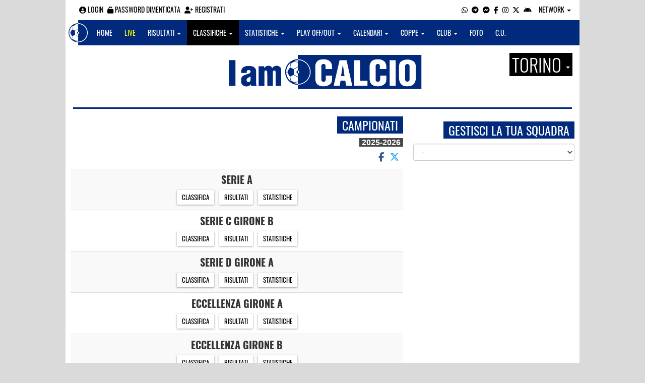

--- FILE ---
content_type: text/html; charset=utf-8
request_url: https://www.google.com/recaptcha/api2/aframe
body_size: 266
content:
<!DOCTYPE HTML><html><head><meta http-equiv="content-type" content="text/html; charset=UTF-8"></head><body><script nonce="aDn3i-TsNZqr-2-YEmvcUQ">/** Anti-fraud and anti-abuse applications only. See google.com/recaptcha */ try{var clients={'sodar':'https://pagead2.googlesyndication.com/pagead/sodar?'};window.addEventListener("message",function(a){try{if(a.source===window.parent){var b=JSON.parse(a.data);var c=clients[b['id']];if(c){var d=document.createElement('img');d.src=c+b['params']+'&rc='+(localStorage.getItem("rc::a")?sessionStorage.getItem("rc::b"):"");window.document.body.appendChild(d);sessionStorage.setItem("rc::e",parseInt(sessionStorage.getItem("rc::e")||0)+1);localStorage.setItem("rc::h",'1769440055094');}}}catch(b){}});window.parent.postMessage("_grecaptcha_ready", "*");}catch(b){}</script></body></html>

--- FILE ---
content_type: text/css
request_url: https://static.iamcalcio.it/engine/assets-cached/iac_9b6c5369845d8d7e7b240ae6b877606c.css
body_size: 9565
content:
body{background-color:#dadada}body.skinned{background-repeat:no-repeat;background-attachment:fixed;background-position:center top !important}body.skinned .container-main-wbn{margin-top:88px;width:1030px}a.adv-skin-weben{display:block;width:100%;height:100%;position:fixed;top:0}.googlepubadsskin{display:none}.googlepubadsskinoop{display:none}@media (min-width:1200px){.pull-right-lg{float:right}}@media (max-width:767px){.pull-right-center{float:inherit;display:block;clear:both;text-align:center}}abbr{border:0 !important}table.fixSizes tr > td:nth-of-type(1){width:45%}table.fixSizes tr > td:nth-of-type(2){width:10%}table.fixSizes tr > td:nth-of-type(3){width:45%}div.ads-mobile-wrapper{right:0;left:0;margin-right:auto;margin-left:auto}body.reduced li#item_topmenu_notizie{display:none}.bg-white{background-color:#FFF}.socialIcons.whatsapp:hover,.fa-whatsapp:hover{color:#25D366 !important}.socialIcons.instagram:hover,.fa-instagram:hover{color:#fa7e1e !important}.socialIcons.telegram:hover,.fa-telegram-plane:hover{color:#0088cc !important}.socialIcons.messenger:hover,.fa-facebook-messenger:hover{color:#0084ff !important}.socialIcons.facebook:hover,.fa-facebook-f:hover{color:#3b5998 !important}.socialIcons.twitter:hover,.fa-twitter:hover{color:#1da1f2 !important}.btn-whatsapp{color:#FFF;background-color:#25D366;border:1px solid #20ac54}.btn-whatsapp .fab:hover,.btn-telegram-plane .fab:hover,.btn-facebook-messenger .fab:hover,.btn-whatsapp .fab:focus,.btn-telegram-plane .fab:focus,.btn-facebook-messenger .fab:focus{color:#FFF !important}.btn-whatsapp:hover{color:#FFF;background-color:#1a9147;border:1px solid #187a3d}.btn-telegram-plane{color:#FFF;background-color:#0088cc;border:1px solid #017ab6}.btn-telegram-plane:hover{color:#FFF;background-color:#1a658b;border:1px solid #175574}.btn-facebook-messenger{color:#FFF;background-color:#0084ff;border:1px solid #0173de}.btn-facebook-messenger:hover{color:#FFF;background-color:#1a5286;border:1px solid #133d63}div.social-share{display:block;clear:both;margin-bottom:1rem}div.social-share.single-article{display:block;margin-left:35px;margin-right:20px}div.social-share a{font-family:'Oswald',sans-serif;font-weight:300;text-transform:uppercase;font-size:18px;display:inline-block;background-repeat:no-repeat;color:#FFFFFF;text-decoration:none;padding:3px 8px 3px 3px;background-position:center left;background-size:contain;background-origin:content-box;align-content:center;width:30px;height:30px}div.social-share a span{padding-left:23px}div.social-share .share-facebook{color:#3b5998}div.social-share .share-twitter{color:#1da1f2}div.social-share .share-email{color:#0088cc}div.social-share .match-edit{color:#0088cc}div.social-share .match-popup{color:#0088cc}div.social-share .share-whatsapp,div.social-share .share-messenger,div.social-share .share-telegram{display:none}@media (max-width:480px){div.social-share.single-article{margin-left:auto !important;margin-right:auto !important}div.social-share a{width:40px !important;height:40px !important}div.social-share .share-facebook{background-image:url(../images/share-facebook.svg) !important;color:#3b5998}div.social-share .share-facebook i{display:none}div.social-share .share-twitter{background-image:url(../images/share-twitter.svg) !important;color:#1da1f2}div.social-share .share-twitter i{display:none}div.social-share .share-email{background-image:url(../images/share-email.svg) !important;color:#0088cc}div.social-share .share-email i{display:none}div.social-share .share-whatsapp{display:inline-block;background-image:url(../images/svg-whatsapp.svg);color:#25d366}div.social-share .share-whatsapp i{display:none}div.social-share .share-messenger{display:inline-block;background-image:url(../images/svg-messenger.svg);color:#0084ff}div.social-share .share-messenger i{display:none}div.social-share .share-telegram{display:inline-block;background-image:url(../images/svg-telegram.svg);color:#0088cc}div.social-share .share-telegram i{display:none}div.social-share .match-popup{display:none}}abbr{border-bottom:none !important;cursor:default !important;text-decoration:none !important}[data-sort],[data-sort] abbr{cursor:pointer !important}div.champ{padding:10px 0;border-bottom:1px solid #ddd;float:left;width:100%;clear:both}div.champ:nth-child(even){background:#f9f9f9}div.champ:nth-child(odd){background:#fff}div.champ a{margin:0 5px 0 5px}.linktolive{background-color:yellow;padding:5px !important;font-weight:bold}.linktolive a{color:#000;width:100%;display:inline-block}.bs-callout{padding:20px;margin:20px 0;border:1px solid #eee;border-left-width:5px;border-radius:3px;background-color:#fff}.bs-callout h4{padding:0;margin-top:0;margin-bottom:5px}.bs-callout p:last-child{margin-bottom:0}.bs-callout code{border-radius:3px}.bs-callout + .bs-callout{margin-top:-5px}.bs-callout-default{border-left-color:#777}.bs-callout-default h4{color:#777}.bs-callout-primary{border-left-color:#428bca}.bs-callout-primary h4{color:#428bca}.bs-callout-success{border-left-color:#5cb85c}.bs-callout-success h4{color:#5cb85c}.bs-callout-danger{border-left-color:#d9534f}.bs-callout-danger h4{color:#d9534f}.bs-callout-danger a{font-weight:bolder;text-decoration:underline}.bs-callout-warning{border-left-color:#f0ad4e}.bs-callout-warning h4{color:#f0ad4e}.bs-callout-info{border-left-color:#5bc0de}.bs-callout-info h4{color:#5bc0de}a.banner_not_active{float:right;border:3px solid;width:294px;height:250px;display:table;line-height:46px;margin-bottom:15px}a.banner_not_active:hover{background-color:#ff0 !important;color:#000 !important;text-decoration:none}a.banner_not_active span{font-family:'Oswald',sans-serif;font-size:26px;display:block;text-align:center}a.banner_not_active span:first-child{font-size:28px;font-weight:bold;padding-top:26px}div.champ h2{font-family:'Oswald',sans-serif;font-size:20px;font-style:normal;font-weight:bold;padding:0;margin:0 0 10px 0;text-transform:uppercase}nav.labelNetwork{display:table;position:relative;width:100%}nav.labelNetwork > ul{padding:0;margin:0 2px 0 0}nav.labelNetwork > ul li{display:block;padding:0;margin:0;list-style-type:none;text-align:right}@media (max-width:575.98px){nav.labelNetwork{margin:20px 0}nav.labelNetwork > ul li{text-align:center !important}}@media (min-width:576px) and (max-width:767.98px){nav.labelNetwork{margin:20px 0}nav.labelNetwork > ul li{text-align:center !important}}nav.labelNetwork > ul > li a{display:inline-block;font-family:'Oswald',sans-serif;font-size:18px;font-weight:normal;font-style:normal;text-transform:uppercase;text-decoration:none;box-shadow:0 1px 3px 0 rgba(63,63,63,.5);padding:6px 10px;margin-bottom:5px}nav.labelNetwork > ul > li > a:hover{background:#000 !important;color:#fff !important}div.fixedNewsPreview{clear:both;text-align:center;background-color:#fff;position:relative;display:table;width:100%;padding:0 0 15px 0}div.fixedNewsPreview a:hover{text-decoration:none}div.fixedNewsPreview a[href]:hover{text-decoration:underline}div.fixedNewsPreview h1,div.fixedNewsPreview h2{margin-top:0;padding-left:10px;padding-right:10px}div.fixedNewsPreview h3{margin-top:10px;padding-left:10px;padding-right:10px}div.fixedNewsPreview h1 a{font-family:'Oswald',sans-serif;text-align:center;color:#000}div.fixedNewsPreview h2 a{font-family:'Oswald',sans-serif;text-align:center;color:#000}div.fixedNewsPreview h3 a{font-family:'Oswald',sans-serif;text-align:center;color:#000}div.fixedNewsPreview img{margin:0 auto}@media only screen and (min-width:992px){div.fixedNewsPreview h1 a{font-size:55px !important}div.fixedNewsPreview h2 a{font-size:35px !important}div.fixedNewsPreview h3 a{font-size:25px !important}}@media screen and (device-width:360px){div.fixedNewsPreview h1{font-size:33px !important}div.fixedNewsPreview h2{font-size:25px !important}div.fixedNewsPreview h3{font-size:23px !important}}ul.turnList{list-style-type:none;padding:0;margin:10px 0 10px 0;width:100%;text-align:center;clear:both}ul.turnList li{display:inline;padding:1px}ul.turnList li a{font-family:'Oswald',sans-serif;font-size:15px;font-style:normal;font-weight:normal;color:#000;text-decoration:none}ul.turnList li a.active{padding:0 3px 0 3px;font-family:'Oswald',sans-serif;font-size:20px;font-style:normal;font-weight:bold;color:#fff;background-color:#474747;text-decoration:none}ul.turnList li a:hover{text-decoration:underline}.iambutton_container{display:block;margin-top:10px !important;margin-bottom:10px !important;text-align:center;background-color:transparent !important}.iambutton_container_mininfo{font-size:10px;background-color:transparent !important}a.iambutton{font-family:'Oswald',sans-serif;height:29px;line-height:29px;font-weight:normal;font-style:normal;text-transform:uppercase;display:inline-block;box-shadow:0 1px 3px 0 rgba(63,63,63,.5);font-size:13px;color:#000;text-decoration:none;background:#fff;margin-bottom:15px;margin-left:1px;padding:0 10px}a.iambutton:hover{background:#000;color:#fff;box-shadow:0 2px 5px rgba(63,63,63,.5)}a.iambutton.active{background:#000;color:#fff;box-shadow:0 2px 5px rgba(63,63,63,.5)}a.iambutton.pull-right{clear:both}.w-100{width:100%}a.iambutton.bg-yellow{background-color:yellow !important;font-weight:bold !important}a.iambutton.bg-yellow:hover{background:#000 !important}.radio{padding-left:20px}.radio label{display:inline-block;position:relative;padding-left:5px}.radio label::before{content:'';display:inline-block;position:absolute;width:17px;height:17px;left:0;margin-left:-20px;border:1px solid #ccc;border-radius:50%;background-color:#fff;-webkit-transition:border .15s ease-in-out;-o-transition:border .15s ease-in-out;transition:border .15s ease-in-out}.radio label::after{display:inline-block;position:absolute;content:' ';width:11px;height:11px;left:3px;top:3px;margin-left:-20px;border-radius:50%;background-color:#555;-webkit-transform:scale(0,0);-ms-transform:scale(0,0);-o-transform:scale(0,0);transform:scale(0,0);-webkit-transition:-webkit-transform .1s cubic-bezier(.8,-.33,.2,1.33);-moz-transition:-moz-transform .1s cubic-bezier(.8,-.33,.2,1.33);-o-transition:-o-transform .1s cubic-bezier(.8,-.33,.2,1.33);transition:transform .1s cubic-bezier(.8,-.33,.2,1.33)}.radio input[type='radio']{opacity:0}.radio input[type='radio']:focus + label::before{outline:thin dotted;outline:5px auto -webkit-focus-ring-color;outline-offset:-2px}.radio input[type='radio']:checked + label::after{-webkit-transform:scale(1,1);-ms-transform:scale(1,1);-o-transform:scale(1,1);transform:scale(1,1)}.radio input[type='radio']:disabled + label{opacity:.65}.radio input[type='radio']:disabled + label::before{cursor:not-allowed}.radio.radio-inline{margin-top:0}.radio-primary input[type='radio'] + label::after{background-color:#428bca}.radio-primary input[type='radio']:checked + label::before{border-color:#428bca}.radio-primary input[type='radio']:checked + label::after{background-color:#428bca}.radio-danger input[type='radio'] + label::after{background-color:#d9534f}.radio-danger input[type='radio']:checked + label::before{border-color:#d9534f}.radio-danger input[type='radio']:checked + label::after{background-color:#d9534f}.radio-info input[type='radio'] + label::after{background-color:#5bc0de}.radio-info input[type='radio']:checked + label::before{border-color:#5bc0de}.radio-info input[type='radio']:checked + label::after{background-color:#5bc0de}.radio-warning input[type='radio'] + label::after{background-color:#f0ad4e}.radio-warning input[type='radio']:checked + label::before{border-color:#f0ad4e}.radio-warning input[type='radio']:checked + label::after{background-color:#f0ad4e}.radio-success input[type='radio'] + label::after{background-color:#5cb85c}.radio-success input[type='radio']:checked + label::before{border-color:#5cb85c}.radio-success input[type='radio']:checked + label::after{background-color:#5cb85c}.btn-custom{font-family:'Oswald',sans-serif;font-size:13px;text-transform:uppercase;opacity:1}.btn-custom:hover{opacity:.7}div.pool{margin-bottom:30px;color:inherit;background-color:#eee;padding:20px 20px;border-radius:6px}div.pool h3{margin-top:0}div.progress-bar{padding:0 4px;text-shadow:1px 1px #000}.percent > div.progress-bar{padding:0;height:38px;line-height:38px;text-shadow:none;box-shadow:none}.percent > div.progress-bar > strong{font-size:11px}@-webkit-keyframes blinker{0%{opacity:.3}50%{opacity:1.0}100%{opacity:.3}}.trasfermarketStrip{width:100%;padding:5px;font-weight:bold;text-align:center;text-transform:uppercase}.trasfermarketStrip a{-webkit-animation-name:blinker;-webkit-animation-iteration-count:infinite;-webkit-animation-timing-function:cubic-bezier(.5,0,1,1);-webkit-animation-duration:2.7s}.breadcrumb{font-size:11px;margin-bottom:10px}.hidden{display:none}.loginerror{color:red;font-size:14px;text-transform:uppercase;margin:0 0 0 5px;display:inline-block}.topbarMobile .loginerror > span{display:none}.rwd-video{overflow:hidden;margin-bottom:20px;position:relative}.rwd-video iframe,.rwd-video video,.rwd-video object,.rwd-video embed,.rwd-video .fb-video{left:0;position:relative;top:0;width:100%}div.ads-strip{margin-bottom:6px}div.ads-strip div.col-md-12{z-index:1}@media only screen and (min-width:992px){div.ads-strip div.col-md-12{padding:0 !important}}div.ads-mobile{text-align:center}.selectClubList{margin-bottom:15px}div.ads-mobile div{text-align:center;margin:0 auto}div.socialBox span.minute{margin-right:5px}div.socialBox a{color:#2b2e46;font-weight:bold;text-decoration:none}div.socialBox a.time{display:block;color:#000;font-weight:bold}div.socialBox a:hover{text-decoration:underline}div.socialBox strong.card{font-weight:bold}div.socialBox strong.card em{font-weight:normal}div.socialBox strong.card em:before{content:' '}div.socialBox strong em.goal,div.socialBox strong em.autogoal,div.socialBox strong em.yellowcard,div.socialBox strong em.redcard,div.socialBox strong em.penaltyerror,div.socialBox strong em.penalty,div.socialBox strong em.alter{background-position:right center;background-repeat:no-repeat;background-color:transparent;padding-right:15px;background-image:url('//media5.iamcalcio.it/icons/live/goal.png')}div.socialBox strong em.autogoal{background-image:url('//media5.iamcalcio.it/icons/live/autogoal.png')}div.socialBox strong em.yellowcard{background-image:url('//media5.iamcalcio.it/icons/live/yellowcard.png')}div.socialBox strong em.redcard{background-image:url('//media5.iamcalcio.it/icons/live/redcard.png')}div.socialBox strong em.penaltyerror{background-image:url('//media5.iamcalcio.it/icons/live/penaltyerror.png')}div.socialBox strong em.penalty{background-image:url('//media5.iamcalcio.it/icons/live/penalty.png')}div.socialBox strong em.alter{background-image:url('//media5.iamcalcio.it/icons/live/subentry.png')}div.socialBox strong.subentry{background-position:left center;background-repeat:no-repeat;background-color:transparent;padding-left:15px;background-image:url('//media5.iamcalcio.it/icons/live/subentry.png')}div.socialBox strong.subentry em{padding-right:4px}div.socialBox strong em.assist:after{content:' '}div.socialSharer.isMobile{text-align:right}div.socialSharer{padding-bottom:15px}div.socialSharer a{padding:0 5px}div.statsBox,div.transferMarket,div.europeanChampionship,div.latestAsideNews{display:block;margin:15px 0;float:right;width:100%}div.statsBox ul{display:block;clear:both;margin:0;padding:0;list-style-type:none}div.statsBox ul li{padding:3px 0;display:block;width:100%;border-bottom:1px solid #efefef}div.statsBox > ul li ul li{padding:3px 0 3px 10px}div.statsBox > ul > li a{float:right;display:inline-block;padding:6px;color:#000}div.statsBox > ul > li a:first-of-type{float:none;padding:0}h2.title-noactive{font-family:'Oswald',sans-serif;font-size:39px;text-align:center;font-weight:bold}p.sub-noactive{font-family:'Oswald',sans-serif;font-size:24px;text-align:center}h2 a{color:#000;text-decoration:none}h2 a:hover{color:#000;text-decoration:underline}h2 a:focus{color:#000}div.container{padding-left:0;padding-right:0;z-index:1000;position:relative;background-color:#FFF}.navbar-default .navbar-toggle .icon-bar{background-color:#fff !important}@media only screen and (max-width:768px){.BANNER_NATIVE_LIGATUS,.BANNER_NATIVE_TABOOLA,.trasfermarketStrip{margin-top:15px}header span.logo-caption,header a.dropdown-logo-caption{font-size:26px !important;line-height:26px !important}.dropdown-logo-caption-networks .dropdown-menu{left:auto;right:0;top:40px}}@media only screen and (max-width:480px){.BANNER_NATIVE_LIGATUS,.BANNER_NATIVE_TABOOLA,.trasfermarketStrip{margin-top:15px}header span.logo-caption,header a.dropdown-logo-caption{font-size:26px !important;line-height:26px !important}.dropdown-logo-caption-networks .dropdown-menu{left:auto;right:0;top:40px}}@media only screen and (max-width:320px){.BANNER_NATIVE_LIGATUS,.BANNER_NATIVE_TABOOLA,.trasfermarketStrip{margin-top:15px}header span.logo-caption,header a.dropdown-logo-caption{font-size:26px !important;line-height:26px !important}.dropdown-logo-caption-networks .dropdown-menu{left:auto;right:0;top:40px}}section,aside{background-color:#fff}div#main,div#main-wrapper,{padding:0 0 15px 0;position:relative}.lebel-container{display:block;margin-top:5px !important}.label-network{font-family:'Oswald',sans-serif;font-weight:400;text-transform:uppercase;margin:0.5em 1em 0em 0.5em;font-size:12px;display:inline;padding:0.5em 0em;box-decoration-break:clone;line-height:2.1}.label-network a{color:#fff;text-decoration:none}.label-network.transfermarket{margin-top:25px;float:right;text-align:right}.label-network.transfermarket a{text-align:center;margin-left:14px;font-size:14px}.label-network a:hover{color:#fff;text-decoration:none}.label-network:hover{}header{padding:15px 0 15px 0;background-color:#fff;position:relative}header figure img{text-align:center;margin:0 auto}header span.logo-caption{font-family:'Oswald',sans-serif;font-size:36px;font-weight:normal;line-height:36px;font-weight:300;padding:5px !important;margin:0 4px 0 0;background-color:#000;color:#fff;float:right;text-transform:uppercase}header a.dropdown-logo-caption{font-family:'Oswald',sans-serif;font-size:36px;font-weight:normal;line-height:36px;font-weight:300;padding:5px !important;margin:0 4px 0 0;background-color:#000;color:#fff !important;float:right;text-transform:uppercase;white-space:nowrap;text-decoration:none !important}header div.logo{margin:0}hr.divider{border-style:none none solid none;border-width:3px;margin:0 auto;width:97%}.leaderboard{text-align:center;padding-top:10px;z-index:1}div.socialBox ul li{padding:0 15px !important;font-family:'Oswald',sans-serif;font-weight:400;text-transform:uppercase;font-size:10px}div.socialBox .media-object{height:70px}div.socialBox h4{font-family:'Oswald',sans-serif;font-weight:normal;text-transform:uppercase;display:block}div.socialBox h4 a{font-family:'Oswald',sans-serif;font-weight:normal;text-transform:uppercase;color:#000}div.socialBox .league{font-family:'Oswald',sans-serif;font-weight:normal;text-transform:uppercase;display:block}div.socialBox .league a{font-family:'Oswald',sans-serif;font-weight:normal;text-transform:uppercase;color:#000}div.socialBox div.post{padding-top:15px}div.socialBox div.post .author{font-weight:bold;display:block;background-repeat:no-repeat;background-size:38px;padding-left:45px;height:40px}div.socialBox div.post time{font-weight:bold;font-size:12px}div.socialBox div.post .message{display:block;font-size:12px;margin-top:3px}div.socialBox div.reply div.replyBox textarea{height:34px !important;width:82% !important}footer{padding:20px 10px;font-size:11px;position:relative}footer .netoworklist a{text-transform:capitalize}footer .networklist a.active{color:yellow}footer a{color:#fff;text-decoration:none}footer a:hover{color:#fff;text-decoration:underline}footer img.logo-footer{float:left;padding-right:10px;width:200px}footer .icons img{margin-left:1rem}#background-skin{position:fixed;z-index:1;top:0;left:50%}#background-skin > div{position:relative;left:-50%}.title-badge{float:right;padding:5px 10px;margin:0 0 10px 0;font-family:'Oswald',sans-serif;font-size:24px;color:#fff;font-weight:normal;font-style:normal;text-transform:uppercase;background:transparent;line-height:100%}.bg-black{background-color:#000;color:#FFF}.mt10{margin-top:10px}.title-badge-inverse{float:left;padding:5px 10px;margin:0 0 10px 0;font-family:'Oswald',sans-serif;font-size:24px;color:#fff;font-weight:normal;font-style:normal;text-transform:uppercase;background:transparent;line-height:100%}.title-badge-small{float:right;padding:5px 10px;margin:0 0 10px 0;font-family:'Oswald',sans-serif;font-size:14px;color:#fff;font-weight:normal;font-style:normal;text-transform:uppercase;background:transparent;line-height:100%}.title-badge-small-inverse{float:left;padding:5px 10px;margin:0 0 10px 0;font-family:'Oswald',sans-serif;font-size:14px;color:#fff;font-weight:normal;font-style:normal;text-transform:uppercase;background:transparent;line-height:100%}nav.yearsNavigationSet{background:transparent;width:660px;text-align:right;padding:0 0 10px 0;margin:0 0 20px 0;border-bottom:1px solid #ddd;float:left;width:100%;clear:both}nav.yearsNavigationSet ul{float:right;background:transparent;position:relative;display:inline-table;padding:0;margin:0;list-style:none}nav.yearsNavigationSet li{font-family:'Oswald',sans-serif;font-style:normal;font-weight:normal;color:#000;text-decoration:none;text-transform:uppercase;height:25px;line-height:25px;float:left}nav.yearsNavigationSet li:hover{background:transparent}nav.yearsNavigationSet li span{font-size:16px;font-weight:bold;color:#fff;background:#474747;padding:0 5px 0 5px}nav.yearsNavigationSet li a{padding:0 5px 0 5px;font-family:'Oswald',sans-serif;font-size:14px;font-style:normal;font-weight:normal;color:#000;text-decoration:none;text-transform:uppercase;height:25px;line-height:25px}nav.yearsNavigationSet li a:hover{font-family:'Oswald',sans-serif;font-size:14px;font-style:normal;font-weight:normal;color:#000;text-decoration:underline;text-transform:uppercase;height:25px;line-height:25px}.rrIcons{float:right;color:#000;padding:5px}.rrIcons:hover{color:#fff}.rrIcons-noflaot{color:#000;padding:5px}.rrIcons-noflaot:hover{color:#666}.rrIcons-noflaot-white{color:#fff;padding:5px}.rrIcons-noflaot-white:hover{color:#ccc}.list-photos img{padding:2px;width:20%}.img-thumbnail-tablet{width:31% !important}.img-thumbnail{margin:5px;line-height:1.42857143;background-color:#fff;border:1px solid #ddd;border-radius:4px;-webkit-transition:all .2s ease-in-out;-o-transition:all .2s ease-in-out;transition:all .2s ease-in-out;display:inline-block;max-width:100%;height:auto;position:relative}.img-thumbnail header{position:absolute;background-color:transparent;font-family:'Oswald',sans-serif;bottom:0;clear:both;display:block;height:auto;left:0;max-height:240px;padding:0;margin:0 0 0 4px;width:190px;z-index:999;bottom:30px}.img-thumbnail header h2{margin:0;position:absolute;bottom:25px;font-family:'Oswald',sans-serif;font-size:10px;text-transform:uppercase;background-color:rgba(255,255,255,.80);padding:3px 5px;line-height:11px;z-index:999;width:auto}.img-thumbnail header h2 a{color:#fff}.img-thumbnail header h3{margin:0;position:absolute;top:-25px;font-family:'Oswald',sans-serif;font-size:14px;background-color:rgba(0,0,0,.80);padding:5px;line-height:11px;z-index:999;width:auto}.img-thumbnail header h3 a{color:#fff;text-transform:uppercase;line-height:16px;font-size:13px}.img-thumbnail div.number_photos{position:absolute;top:10px;right:0;margin:0 4px;width:auto;text-align:right;font-family:'Oswald',sans-serif;font-size:11px;font-weight:bold;line-height:11px;text-transform:uppercase;padding:3px 5px;background-color:rgba(255,255,255,.80)}.img-thumbnail time{position:absolute;top:10px;right:0;margin:0 4px;width:auto;text-align:right;font-family:'Oswald',sans-serif;font-size:11px;font-weight:bold;line-height:11px;text-transform:uppercase;padding:3px 5px;background-color:rgba(255,255,255,.80)}.main-photo{height:100%;display:table-row}.main-photo{height:100%;display:table-row}.main-photo div{display:table-cell;vertical-align:middle;float:none}.ph-info{font-family:'Oswald',sans-serif;font-size:14px;font-weight:bold;padding:0 10px 10px 10px}.ph-info .total-views{color:#888}.alt-block{font-family:'Oswald',sans-serif;font-size:14px;font-weight:bold;padding:10px 10px 0 10px;text-align:center;text-transform:uppercase}.tutorial_live img{width:12%}.row-margin{margin-top:10px}form[name=accessLogin]{padding:10px;background-color:#efefef}form[name=accessRegister]{padding:10px}ul#pressrelease{padding:0;margin:0}.gdocsviewer iframe{width:100%;height:930px}.moveToIframe{display:block}ul#pressrelease li{padding:0;margin:0;padding:5px 5px;list-style-type:none}ul#pressrelease li strong{font-family:'Oswald',sans-serif;font-size:12px}ul#pressrelease li a{font-size:12px;color:#000}ul#pressrelease li:nth-child(odd){background:#f0f0f0}ul#pressrelease li em{font-size:13px}nav.aside-news{float:right;display:table}nav.aside-news > ul{margin:0;padding:0}nav.aside-news > ul > li{margin:0;padding:5px;margin:3px 0;list-style-type:none;border-left:3px solid transparent}nav.aside-news > ul > li:nth-child(odd){background-color:#efefef}nav.aside-news > ul > li > a.title{display:block;font-family:Arial,sans-serif;font-size:15px;font-weight:300;color:#000}nav.aside-news > ul > li > a.league{display:block;font-family:'Oswald',sans-serif;font-size:14px;font-weight:700;text-transform:uppercase;color:#000;margin-left:0 !important;margin-top:-4px !important}nav.aside-news > ul > li > time{display:block;font-family:'Oswald',sans-serif;font-size:12px;font-weight:bold;padding-top:4px;padding-bottom:8px}.fb-float{float:left;width:183px !important;margin:5px !important}.fbook-like{width:76% !important}.fbook-live{width:74% !important;margin:10px 0 0 0 !important}.fb-comments,.fb-like{margin:10px 0;width:100%}.fb-comments iframe[style],.fb-like iframe[style]{width:97% !important}.fb-like-box{width:100% !important}.fb-like-box iframe[style]{width:100% !important}.fb-comments span,.fb-like span{width:100% !important}.fb-comments iframe span[style],.fb-like iframe span[style]{width:100% !important}.fb-like-box span{width:100% !important}.fb-like-box iframe span[style]{width:100% !important}.cc_btn_accept_all{z-index:9999}div.socialSharer .share-facebook{display:inline-block;height:32px;width:32px;background-size:32px;background-image:url(../images/share-facebook.svg);background-repeat:no-repeat;margin-left:5px}div.socialSharer .share-googleplus{display:inline-block;height:32px;width:32px;background-size:32px;background-image:url(../images/share-googleplus.svg);background-repeat:no-repeat;margin-left:5px}div.socialSharer .share-twitter{display:inline-block;height:32px;width:32px;background-size:32px;background-image:url(../images/share-twitter.svg);background-repeat:no-repeat;margin-left:5px}div.socialSharer .share-telegram{display:inline-block;height:32px;width:32px;background-size:32px;background-image:url(../images/share-telegram.svg);background-repeat:no-repeat;margin-left:5px}div.socialSharer .share-whatsapp{display:inline-block;height:32px;width:32px;background-size:32px;background-image:url(../images/share-whatsapp.svg);background-repeat:no-repeat;margin-left:5px}.player-aside,.player-popup{margin-top:15px}.networkNotActiveStrip{background:#fff;padding:0 0 15px 0}.networkNotActiveStrip p{background-color:yellow;text-align:center;padding:5px 0}.networkNotActiveStrip p > a{font-size:26px;color:#000;text-decoration:none;font-weight:bold}.networkNotActiveStrip p > a:hover{text-decoration:underline}.sticky-banner{position:sticky;position:-webkit-sticky;position:-moz-sticky;position:-ms-sticky;position:-o-stick;top:62px;z-index:99}.HEYMATIC_C1{text-align:center}.BANNER,.BANNER_DX1,.BANNER_DX2,.BANNER_DX3,.BANNER_DX4,.BANNER_DX5,.BANNER_DX6{display:table-cell;float:right;margin-bottom:15px}.BANNER_ASIDE_NEWS{text-align:right;padding:5px 0 !important;background-color:#FFF}.BANNER_DX_MOBILE{display:table;margin:0 auto 10px}.BANNER_H1_MOBILE{display:table;margin:0 auto 0 auto;padding-top:15px;width:100%;text-align:center}div.label-network{margin-top:10px}div[data-ads='BANNER_H1'] div{margin:0 auto}section#wrapper > [data-ads|=ADS_PERFORM_TOP_BANNER]{text-align:center;margin:0 auto 15px auto}.registration.success{margin-bottom:20px;padding-bottom:20px;border-bottom:2px solid #009900}form.register #boxInsertPlayerRole{display:none}form.register #boxInsertPlayerNumber{display:none}form.register #boxInsertManagerRole{display:none}form.register #boxInsertTrainerRole{display:none}form.register #boxInsertRefereeSection{display:none}.ads-desktop{text-align:center;display:block}.ads-desktop-wrapper{position:fixed;display:block;width:100%;bottom:0;left:0;z-index:999999}.ads-desktop .ads{text-align:center;padding:6px;padding-bottom:2px;background-color:#000;background-color:rgba(0,0,0,.8);margin:auto}.ads-desktop-wrapper span{color:#fff;display:block;width:40px;margin:auto;padding:2px;padding-top:4px;padding-right:1px;background-color:#000;background-color:rgba(0,0,0,.8);text-align:center;border-top-right-radius:4px;border-top-left-radius:4px}@media (min-width:640px){.ads-desktop .ads{display:inline-block;padding:6px 25px;min-height:75px;min-width:728px}}@media (max-width:640px){.ads-desktop .ads{max-height:75px}.ads-desktop{display:block}}ul.clubs-cloud{clear:both;margin:0;padding:0;text-align:right}ul.clubs-cloud li{padding:0;margin:0 0 2px 4px;list-style-type:none;display:inline-block;position:relative}ul.clubs-cloud li a{text-transform:uppercase;padding:3px 5px;color:#000;font-size:13px}ul.clubs-cloud li:after{content:'';display:block;margin:auto;height:2px;width:0px;background:transparent;transition:width .5s ease,background-color .5s ease}ul.clubs-cloud li:hover:after{width:100%;background:#CCC}ul.clubs-cloud li a{color:#000;z-index:1;position:relative;text-decoration:none}ul.clubs-cloud li a:hover{text-decoration:none}aside .champs div{content:"→";clear:both}.versus-link,.dazn-link{border:1px solid #CCC;padding:2px;font-size:10px}.dazn-link{margin-top:3px}.versus-link:hover,.dazn-link:hover{border:1px solid #444 !important;background-color:#444;color:#FFF !important;text-decoration:none}.dazn-link-big{display:block;width:100%;height:40px;font-size:16px;text-align:right;margin-top:14px;margin-bottom:10px;text-decoration:none;color:#555 !important;background:url(../images/dazn-logo.png) transparent no-repeat center left !important;background-size:40px 40px !important;padding-top:10px;text-decoration:none! important}a.qc-cmp2-persistent-link{display:none !important}.googlepubads{margin:10px auto;clear:both;display:table}.googlepubads > div{margin:0 auto}figure.main-cover-box{margin-bottom:10px}.teads-inboard,.teads-inread{margin:0 auto}.pagination > li > a,.pagination > li > span{padding:10px 18px;font-size:16px;font-weight:bolder !important}.timer-delayed,table.table-live .timer-delayed,table.table-live .timer.timer-delayed{color:red !important}div.teads-inread{z-index:999999}img.advertising-logo{width:260px;display:block;margin-top:20px}@media only screen and (max-width:768px){.navbar-default .navbar-toggle{margin-left:6px !important}#topmenu .navbar-nav{margin:7.5px 0}}@media only screen and (max-width:480px){nav#topbar{display:none}}@media only screen and (max-width:320px){nav#topbar{display:none}}.navbar-collapse.collapse.in{display:block!important;height:calc(100vh - 123px) !important;max-height:calc(100vh - 123px) !important}.navbar-toggle{border:none;background:transparent !important;margin-top:7px !important;margin-bottom:7px !important}.navbar-toggle:focus{outline:none;background:transparent !important}.navbar-toggle .icon-bar{background-color:@white;transform:rotate(0deg) translate(0px,0px);transition:ease all .2s}.navbar-toggle .icon-bar{display:block;width:30px;height:2px;border-radius:1px}.navbar-toggle .icon-bar+.icon-bar{margin-top:6px}.icon-bar:nth-child(3){transition:ease all .2s}.navbar-toggle:hover>.icon-bar:nth-child(3){transition:ease all .2s}.navbar-toggle:active>.icon-bar:nth-child(3){transition:ease all .2s}.navbar-toggle:not(.collapsed) .icon-bar:nth-child(2){transform:rotate(45deg) translate(6px,5px);transition:ease all .2s}.navbar-toggle:not(.collapsed) .icon-bar:nth-child(3){opacity:0;transition:ease all .2s}.navbar-toggle:not(.collapsed) .icon-bar:nth-child(4){transform:rotate(-45deg) translate(6px,-6px);transition:ease all .2s}.topbarMobile{font-family:'Oswald',Arial,sans-serif;font-size:14px;width:100%;padding:5px 0;margin:0;background:#fff}.topbarMobile div{padding:0 2px;background:#fff}.topbarMobile div.register a{padding-top:7px;display:inline-block;color:#000}.topbarMobile ul{padding:0 0 5px 5px;margin:0;width:100%;display:inline-block;background:#fff}.topbarMobile ul li{display:inline-block;padding:0 5px}.topbarMobile ul li a{text-transform:uppercase;text-decoration:none;color:#000}nav#topbar{padding:3px 3px 3px 13px;font-family:'Oswald',Arial,sans-serif;font-size:14px;background-color:#fff;height:40px}nav#topbar form{display:inline-block}nav#topbar > .pull-left > li:first-child{display:none}nav#topbar li{line-height:32px}.dropdown-submenu{position:relative}.dropdown-submenu > .dropdown-menu{top:0;left:100%;margin-top:-6px;margin-left:-1px;-webkit-border-radius:0 6px 6px 6px;-moz-border-radius:0 6px 6px;border-radius:0 6px 6px 6px}.dropdown-submenu:hover > .dropdown-menu{display:block}.dropdown-submenu > a:after{display:block;content:' ';float:right;width:0;height:0;border-color:transparent;border-style:solid;border-width:5px 0 5px 5px;border-left-color:#ccc;margin-top:5px;margin-right:-10px}.dropdown-submenu:hover > a:after{border-left-color:#fff}.dropdown-submenu.pull-left{float:none}.dropdown-submenu.pull-left > .dropdown-menu{left:-100%;margin-left:10px;-webkit-border-radius:6px 0 6px 6px;-moz-border-radius:6px 0 6px 6px;border-radius:6px 0 6px 6px}nav#topbar button{font-family:'Oswald',Arial,sans-serif;text-transform:uppercase;color:#000}nav#topbar > ul{padding:0 10px;margin:0}nav#topbar > ul > li{display:inline-block;list-style-type:none;padding:0 4px}nav#topbar > ul > li > a{text-transform:uppercase;text-decoration:none;color:#000;transition:0.3s ease-in-out}nav#topbar > ul > li > a:hover{color:#999}nav#topbar > ul.logged > li{line-height:32px;display:inline-block !important}nav#topbar > ul.pull-right > li{line-height:32px}input:-webkit-autofill{-webkit-box-shadow:0 0 0 1000px white inset}li.networks-list{border-left:1px solid #ccc;padding-left:10px !important;border:0 !important;border-radius:0 !important}li.networks-list ul{z-index:1002}li.networks-list ul li.network-italia{border-bottom:1px solid #eee}li.networks-list ul li{padding:0}li.networks-list ul li a{padding:2px 5px;font-size:11px;text-transform:uppercase}nav.container{padding:0 !important}.navbar{border:0 !important;margin-bottom:0}.navbar-white{color:#000;background-color:#fff}@media only screen and (min-device-width:768px) and (max-device-width:1024px) and (orientation:portrait){.navbar-header{float:none}.navbar-toggle{display:block}.navbar-collapse{border-top:1px solid transparent;box-shadow:inset 0 1px 0 rgba(255,255,255,.1)}.navbar-collapse.collapse{display:none!important}.navbar-nav{margin:4.5px -15px}.navbar-nav > li{float:none}.navbar-nav > li > a{padding-top:10px;padding-bottom:10px}.navbar-text{float:none;margin:15px 0}.collapsing{overflow:hidden!important}}@media only screen and (min-device-width:768px) and (max-device-width:1024px) and (orientation:landscape){li.red{display:none !important}}@media only screen and (min-width:1200px){}@media only screen and (max-width:1200px){}@media only screen and (max-width:992px){}@media only screen and (max-width:768px){.nocollapse .red a{color:#fff !important;background-color:#000 !important;margin-right:3px;padding:7px 10px}.nocollapse .green a{color:#fff !important;background-color:#1ead06 !important;margin-right:3px;padding:7px 10px}.nocollapse .white a{color:#000 !important;background-color:#fff !important;margin-right:3px;padding:7px 10px}}@media only screen and (max-width:480px){.nocollapse .red a{color:#fff !important;background-color:#000 !important;margin-right:3px;padding:7px 10px}.nocollapse .green a{color:#fff !important;background-color:#1ead06 !important;margin-right:3px;padding:7px 10px}.nocollapse .white a{color:#000 !important;background-color:#fff !important;margin-right:3px;padding:7px 10px}.dropdown-submenu:hover > .dropdown-menu{padding-left:3rem;background:rgba(0,0,0,0.2)}.dropdown-submenu > a:after{display:inline-block;content:' ';margin-left:5px;border-color:transparent;border-style:solid;border-width:5px 0 5px 5px;border-left-color:#ccc;float:none}}@media only screen and (max-width:320px){.nocollapse .red a{color:#fff !important;background-color:#000 !important;margin-right:3px;padding:7px 10px}.nocollapse .green a{color:#fff !important;background-color:#1ead06 !important;margin-right:3px;padding:7px 10px}.nocollapse .white a{color:#000 !important;background-color:#fff !important;margin-right:3px;padding:7px 10px}}.topmenu{font-family:'Oswald',Arial,sans-serif;font-weight:400;font-size:14px;text-transform:uppercase;clear:both;z-index:1001;position:sticky;position:-webkit-sticky;top:0;border-radius:0}.yellow a{color:yellow !important}.navbar-default .navbar-nav > li.active > a,.navbar-default .navbar-nav > li > a:hover,.navbar-default .navbar-nav > li > a:focus,.navbar-default .navbar-nav > .open > a,.navbar-default .navbar-nav > .open > a:hover,.navbar-default .navbar-nav > .open > a:focus{background-color:#000 !important;color:#fff !important}.topmenu-mobile .dropdown-menu > li > a{}.nav .open > a,.nav .open > a:hover,.nav .open > a:focus{background-color:#000 !important;border-color:#000 !important}.dropdown-submenu > ul.dropdown-menu > li > a{padding-left:15px !important}.dropdown-menu > li > a:hover,.dropdown-menu > li > a:focus{text-decoration:none;background-color:#000 !important;color:#fff !important}.topmenu > ul > li:hover{background-color:#000 !important;color:#fff !important}.topmenu > ul > li > a:hover{background-color:#000 !important;color:#fff !important}.nocollapse{height:35px}.nocollapse li{display:inline-block}.navbar-default .navbar-toggle{margin-left:20px}.navbar-brand{padding:0 !important}.navbar-brand img{height:50px}nav.frontendLiveMatches{background:#fff;padding:0 0 15px 0}nav.frontendLiveMatches > h2{margin:0;font-family:'Oswald',Arial,sans-serif;font-weight:400;text-transform:uppercase;font-size:16px;padding:10px 0 0 10px;background-color:#f1f1f1;float:left;width:50%}nav.frontendLiveMatches > span{float:left;font-family:'Oswald',Arial,sans-serif;font-weight:400;font-size:15px;text-align:right;margin:0;padding:6px 10px 0 0;background-color:#f1f1f1;width:50%}nav.frontendLiveMatches > span a{font-size:20px;text-decoration:none}nav.frontendLiveMatches > span a:hover{text-decoration:none}nav.frontendLiveMatches ul{background-color:#f1f1f1;margin:0 0 6px 0;padding:10px;display:table;width:100%}nav.frontendLiveMatches ul li{float:left;list-style-type:none;padding:5px;background-color:#fff;margin:0 5px 5px 0;width:328px}nav.frontendLiveMatches ul li:nth-child(3),nav.frontendLiveMatches ul li:nth-child(6){margin-right:0 !important}nav.frontendLiveMatches ul li a.results{font-family:'Oswald',Arial,sans-serif;font-size:14px;font-weight:400;text-transform:uppercase;width:39px;display:inline-block;text-align:center}nav.frontendLiveMatches ul li a{font-size:11px;color:#000;width:139px;display:inline-block}nav.frontendLiveMatches ul li a.clubHome{background-size:25px;background-repeat:no-repeat;background-position:center left;padding:6px 0 6px 30px;margin:0;text-align:left}nav.frontendLiveMatches ul li a.clubVisitor{background-size:25px;background-repeat:no-repeat;background-position:center right;padding:6px 30px 6px 0;margin:0;text-align:right}nav.frontendLiveMatches ul li a.otherlives{font-family:'Oswald',Arial,sans-serif;font-weight:400;text-transform:uppercase;background-size:25px;background-repeat:no-repeat;background-position:center right;padding:6px 5px 6px 5px;margin:0;text-align:right;width:100%}@media only screen and (min-width:480px){nav#topmenu .onlymobile{display:none}}.subtitle{clear:both;display:block;margin-bottom:20px;text-align:right}.subtitle a{color:#000;font-weight:bold}.article-single > .row > h2{border-style:none none solid none;border-width:3px;margin:0 auto;width:97%;border-color:#cf0000}div.transfermarketLegend{clear:both;display:block;padding-bottom:15px}.transfermarketLegend > span{font-family:'Oswald',Arial,sans-serif;text-transform:uppercase;color:#000;margin-right:10px;padding:4px}.transfermarketLegend > span > i.green{color:#17a902 !important}.transfermarketLegend > span > i.red{color:#d00202 !important}.transfermarketLegend > span > i.css3_blink{color:#d00202 !important}.transfermarketLegend > span.rumor{background-color:#f9fbca !important}.transfermarketLegend > span > span.type{padding-left:5px}div.selectTransferClub{padding:0 0 10px 0;border-bottom:1px solid #ddd}h2.transfermarketClubName{display:inline-block;font-family:'Oswald',Arial,sans-serif;font-weight:400;font-size:13px;border-style:none none solid none;border-width:2px;margin:0 auto;padding:7px;width:100%;border-color:#efefef;background-repeat:no-repeat;background-size:21px;background-position:left center;padding:10px 10px 10px 27px;text-transform:uppercase;cursor:pointer}h2.transfermarketClubName:hover{background-color:#efefef}p.trasnfermarket-next-session{font-family:'Oswald',Arial,sans-serif;font-weight:700;font-size:13px;text-transform:uppercase}h2.transfermarketClubName span{float:right;cursor:pointer}h2.transfermarketClubName[aria-expanded='true'] span.glyphicon-plus:before{content:'\2212' !important}h4{padding:5px}h4.puchase{text-align:center}h4.puchase span{display:inline-block;font-family:'Oswald',Arial,sans-serif;font-weight:400;font-size:14px;background-color:#0da011;text-transform:uppercase;text-align:center;color:#fff;padding:5px 7px}h4.transfer{text-align:center}h4.transfer span{display:inline-block;font-family:'Oswald',Arial,sans-serif;font-weight:400;font-size:14px;background-color:#ff1009;text-transform:uppercase;text-align:center;color:#fff;padding:5px 7px}h4.rumour{text-align:center}h4.rumour span{display:inline-block;font-family:'Oswald',Arial,sans-serif;font-weight:400;font-size:14px;background-color:#004bdf;text-transform:uppercase;text-align:center;color:#fff;padding:5px 7px}.transfermarket-table td a{color:#000;font-weight:700}@-webkit-keyframes blinker{0%{opacity:.3}50%{opacity:1.0}100%{opacity:.3}}.transfermarket-table td.player i{-webkit-animation-name:blinker;-webkit-animation-iteration-count:infinite;-webkit-animation-timing-function:cubic-bezier(.5,0,1,1);-webkit-animation-duration:1.7s;color:#d00202}.transfermarket-table tr.transfer{}.transfermarket-table tr.rumour{background-color:#f9fbca !important}.transfermarket-table td.type{text-align:center;width:8%}.transfermarket-table td.type > a > i.red,.transfermarket-table td.type > i.red{color:#d00202 !important}.transfermarket-table td.type > a > i.green,.transfermarket-table td.type > i.green{color:#17a902 !important}.transfermarket-table td.type a,.transfermarket-table td.type a:hover{cursor:default;text-decoration:none}.transfermarket-table td.buyer{background-repeat:no-repeat;background-position:left;background-size:21px;padding-left:25px;text-align:left}.transfermarket-table td.seller{background-repeat:no-repeat;background-position:right;background-size:21px;padding-right:25px;text-align:right}.transfermarket-table td{font-family:'Oswald',Arial,sans-serif;text-transform:uppercase}.transfermarket-table .url{cursor:pointer}.transfermarket-table td.club{background-repeat:no-repeat;background-size:21px;background-position:left center;padding-left:25px}.transfermarket-table td.club a:hover{text-decoration:underline}.transfermarket-table th{text-transform:uppercase;font-size:12px}.transfermarket-table th:nth-child(1){width:55%}.transfermarket-table th:nth-child(2){width:38%}.transfermarket-table th:nth-child(3){width:7%}#transfermarket fieldset{padding:10px 0;margin:10px 0;border-bottom:1px solid #ccc}#transfermarket fieldset:first-child{border:0 !important}#transfermarket .item{margin-top:6px;margin-bottom:10px}#transfermarket label{margin-left:3px;margin-right:3px}#transfermarket .boxtypeahead{width:300px}#transfermarket .boxtypeahead .media{position:relative;top:4px}.deleteTransferMarket{margin-left:6px}.transfermarket-mobile td.player{}.transfermarket-mobile a.seller{background-repeat:no-repeat;background-position:left;background-size:21px;padding-left:25px;text-align:left}.transfermarket-mobile a.buyer{background-repeat:no-repeat;background-position:left;background-size:21px;padding-left:25px;text-align:left}.transfermarketReportMobile{width:100% !important}#iambet-bonus-overlay{position:fixed;display:none;width:100%;height:100%;top:0;left:0;right:0;bottom:0;z-index:9999;background:transparent !important}#iambet-bonus-overlay *{font-family:verdana}#iambet-bonus-overlay #iambet-bonus-overlay-wrapper{position:absolute;display:flex;width:100%;height:100%;top:0;left:0;right:0;bottom:0;z-index:9999;background:rgba(0,0,0,0.5);align-items:center;justify-content:center;text-align:center}#iambet-bonus-overlay #iambet-bonus-boxes{position:relative;width:60rem;padding-bottom:2rem;background:rgb(4,41,117);background:linear-gradient(331deg,rgba(4,41,117,1) 0%,rgba(0,0,0,1) 100%);border-radius:10px;zoom:150%}#iambet-bonus-overlay #iambet-bonus-boxes h5{width:100%;color:#fff;text-align:center;font-size:1.5rem;text-transform:uppercase;font-weight:900}#iambet-bonus-overlay #iambet-bonus-boxes > .iambet-bonus-box{width:30%;margin:0 1%;min-height:10rem;background-color:#fff;border-radius:10px;display:inline-block;position:relative;padding-bottom:1rem}#iambet-bonus-overlay #iambet-bonus-boxes > .iambet-bonus-box .iambet-bonus-box-title{width:100%;background-color:#fff;color:#fff;position:relative;left:0;top:0;border-top-left-radius:10px;border-top-right-radius:10px}#iambet-bonus-overlay #iambet-bonus-boxes > .iambet-bonus-box .iambet-bonus-box-title img{height:40px;width:auto;display:blcok;margin:4px auto 1px}#iambet-bonus-overlay #iambet-bonus-boxes > .iambet-bonus-box p.iambet-claim{color:#000;text-transform:uppercase;font-weight:bolder;margin:2rem auto;font-size:1.2rem}#iambet-bonus-overlay #iambet-bonus-boxes > .iambet-bonus-box a.iambet-click{display:block;font-size:0.8rem;padding:8px;text-decoration:none;border-radius:5px;color:#fff;border:1px solid rgb(118,169,99);background-color:rgb(118,169,99);margin:0 auto;max-width:80%;text-transform:uppercase;font-weight:bolder}#iambet-bonus-overlay #iambet-bonus-boxes > .iambet-bonus-box small{display:block;font-size:0.7rem;margin-top:1rem}#iambet-bonus-overlay #iambet-bonus-boxes .popup-timer{width:auto;height:25px;color:#fff;position:absolute;bottom:-2rem;right:10px;line-height:25px;padding:0px 10px}#iambet-bonus-overlay #iambet-bonus-boxes .btn-close{background-color:#fff;width:25px;height:25px;text-align:center;line-height:22px;position:absolute;right:-10px;top:-10px;cursor:pointer;transition:all 0.5s ease;border-radius:50%}#iambet-bonus-overlay #iambet-bonus-boxes .btn-close:hover{transform:rotate(360deg)}@media only screen and (max-width:600px){#iambet-bonus-overlay #iambet-bonus-boxes{width:70%;zoom:70%;padding-bottom:0}#iambet-bonus-overlay #iambet-bonus-boxes > .iambet-bonus-box .iambet-bonus-box-title img{height:70px}#iambet-bonus-overlay #iambet-bonus-boxes > .iambet-bonus-box{width:90%;clear:both;margin:0 auto 2rem;min-height:0}#iambet-bonus-overlay #iambet-bonus-boxes > .iambet-bonus-box p.iambet-claim{font-size:2rem}#iambet-bonus-overlay #iambet-bonus-boxes > .iambet-bonus-box a.iambet-click{font-size:1.4rem}}.header-sticky-banner{position:fixed;top:24px;z-index:999;padding-bottom:0;transition:all 0.5s ease-in-out 0.5s}.header-sticky-banner .row.logo{display:none;transition:all 0.5s ease-in-out 0.5s}.aside-box-sticked-top{top:50px;width:100%;text-align:center;background-color:#fff;z-index:10;transition:all 0.5s ease-in-out 0.5s}.clever-core-ads{display:table;position:relative;width:100%}ul.middlePlayOffOut,ul.middleCalendars,ul.middleResults,ul.middleCups,ul.middleRankings,ul.middleRankingsLeft{cursor:pointer}p.blank{height:0;display:block}nav.yearsNavigation{background:transparent;width:660px;text-align:right;padding:0;margin:-5px 0 0 0;float:left;width:100%;clear:both}nav.yearsNavigation ul{float:right;background:transparent;position:relative;display:inline-table;padding:0;margin:0;list-style:none}nav.yearsNavigation li{font-style:normal;font-weight:normal;color:#000;text-decoration:none;text-transform:uppercase;height:25px;line-height:25px;float:left}nav.yearsNavigation li:hover{background:transparent}nav.yearsNavigation li span{font-size:16px;font-weight:bold;color:#FFF;background:#474747;padding:0 5px 0 5px}nav.yearsNavigation li a{padding:0 5px 0 5px;font-size:14px;font-style:normal;font-weight:normal;color:#000;text-decoration:none;text-transform:uppercase;height:25px;line-height:25px}nav.yearsNavigation li a:hover{font-size:14px;font-style:normal;font-weight:normal;color:#000;text-decoration:underline;text-transform:uppercase;height:25px;line-height:25px}section h2.maintitle{float:right;padding:0 10px;margin:0 0 10px 0;font-size:24px;color:#FFF;font-weight:normal;font-style:normal;text-transform:uppercase;background:#7B393A;line-height:100%;width:auto}h2.hidden{display:none}ul.middleSeasons{margin:0 0 30px 0;padding:0px;display:table;width:100%}ul.middleSeasons li{float:right;margin:0;padding:5px 10px;list-style-type:none}ul.middleSeasons li.active{font-weight:bold;background-color:#F0F0F0}ul.middleSeasons li:hover{background-color:#F0F0F0}ul.middleSeasons li a{color:#000}table.middleRankings{cursor:pointer;margin-bottom:0}table.middleRankings td{background-color:#F0F0F0;padding:5px !important}table.middleRankings td > span{font-weight:bold}h3.middleR{font-family:'Oswald',Arial,sans-serif;font-weight:400;font-size:16px;font-style:normal;font-weight:bold;color:#000;text-transform:uppercase;width:auto;min-width:100px;margin:0;z-index:10;position:relative;display:inline-block;padding:0 10px;line-height:28px;height:25px;background:#FFEB00}h3.middleR a{color:#000}h3.middleR:after{content:'';width:0px;height:0px;top:0px;position:absolute;border-top:25px solid transparent;border-left:15px solid #FFEB00;right:-15px}table.middleCups{cursor:pointer;margin-bottom:0}table.middleCups td{background-color:#F0F0F0;padding:5px !important}table.middleCups td > span{font-weight:bold}h3.middleC{font-family:'Oswald',Arial,sans-serif;font-weight:400;font-size:16px;font-style:normal;font-weight:bold;color:#000;text-transform:uppercase;width:auto;min-width:100px;margin:0;z-index:10;position:relative;display:inline-block;padding:0 10px;line-height:28px;height:25px;background:#FFEB00}h3.middleC:after{content:'';width:0px;height:0px;top:0px;position:absolute;border-top:25px solid transparent;border-left:15px solid #FFEB00;right:-15px}table.middleCalendars{cursor:pointer;margin-bottom:0}table.middleCalendars td{background-color:#F0F0F0;padding:5px !important}table.middleCalendars td > span{font-weight:bold}h3.middleCL{font-family:'Oswald',Arial,sans-serif;font-weight:400;font-size:16px;font-style:normal;font-weight:bold;color:#000;text-transform:uppercase;width:auto;min-width:100px;margin:0;z-index:10;position:relative;display:inline-block;padding:0 10px;line-height:28px;height:25px;background:#FFEB00}h3.middleCL:after{content:'';width:0px;height:0px;top:0px;position:absolute;border-top:25px solid transparent;border-left:15px solid #FFEB00;right:-15px}table.middlePlayOffOut{cursor:pointer;margin-bottom:0}table.middlePlayOffOut td{background-color:#F0F0F0;padding:5px !important}table.middlePlayOffOut td > span{font-weight:bold}h3.middlePOO{font-family:'Oswald',Arial,sans-serif;font-weight:400;font-size:16px;font-style:normal;font-weight:bold;color:#000;text-transform:uppercase;width:auto;min-width:100px;margin:0;z-index:10;position:relative;display:inline-block;padding:0 10px;line-height:28px;height:25px;background:#FFEB00}h3.middlePOO:after{content:'';width:0px;height:0px;top:0px;position:absolute;border-top:25px solid transparent;border-left:15px solid #FFEB00;right:-15px}table.middleResults{cursor:pointer;margin-bottom:0}table.middleResults td{background-color:#F0F0F0;padding:5px !important}table.middleResults td > span{font-weight:bold}h3.middleRS{font-family:'Oswald',Arial,sans-serif;font-weight:400;font-size:16px;font-style:normal;font-weight:bold;color:#000;text-transform:uppercase;width:auto;min-width:100px;margin:0;z-index:10;position:relative;display:inline-block;padding:0 10px;line-height:28px;height:25px;background:#FFEB00}h3.middleRS:after{content:'';width:0px;height:0px;top:0px;position:absolute;border-top:25px solid transparent;border-left:15px solid #FFEB00;right:-15px}hr.divider{border-color:var(--main-bg-color)}nav#topmenu{background-color:var(--main-bg-color);color:var(--main-font-color)}nav#topmenu a.navbar-brand{background-color:var(--main-bg-color)}nav#topmenu .navbar-nav > li > a{color:var(--main-font-color)}footer#main-footer{background-color:var(--main-bg-color);color:var(--main-font-color)}h2.title-badge,span.title-badge{background-color:var(--main-bg-color);color:var(--main-font-color)}.article-single article div.info a.label-network,.archive-first a.label-network,.article-home-first > article a.label-network,.article-home-list article a.label-network,.lebel-container a.label-network,div.clubAssociated a.label-network{background-color:var(--main-bg-color);box-shadow:0.50em 0 0 var(--main-bg-color),-0.50em 0 0 var(--main-bg-color);color:var(--main-font-color)}nav.frontendLiveMatches li.all-links{background-color:var(--main-bg-color)}nav.frontendLiveMatches li.all-links a{color:var(--main-font-color)}nav.labelNetwork > ul > li a{background-color:var(--main-bg-color);color:var(--main-font-color)}.archive-list article figure figcaption{background-color:var(--main-bg-color);color:var(--main-font-color)}table.table-results caption span:first-of-type,table.turn caption span:first-of-type,table.table-userbet-mobile caption span,table.table-userbet caption span{background-color:var(--main-bg-color);color:var(--main-font-color)}table.turnChart caption span:first-of-type{background-color:transparent}tr.cycleDate{border-color:var(--main-bg-color) !important}.betInputBox .submit_bet{background-color:var(--main-bg-color);color:var(--main-font-color)}table.turn tr.cycleLeague{border-color:var(--main-bg-color)}table.turn caption span{background-color:var(--main-bg-color);color:var(--main-font-color)}table.leaguetable caption > a{background-color:var(--main-bg-color);color:var(--main-font-color)}.label-network.transfermarket a{background-color:var(--main-bg-color);color:var(--main-font-color);box-shadow:0.50em 0 0 var(--main-bg-color),-0.50em 0 0 var(--main-bg-color)}section#wall-expanded > h2,div.staticContent > h2{border-color:var(--main-bg-color) !important}ul#managers li.title a,section#playersList h2 a{border-color:var(--main-bg-color)}header#socialHeader section#cover div.clubDetails div.settings div:nth-child(2) a{background-color:var(--main-bg-color);color:var(--main-font-color)}header#socialHeader section#cover div.clubDetails span.label{background-color:var(--main-bg-color);color:var(--main-font-color)}div.seasons a.sticker{background-color:var(--main-bg-color);color:var(--main-font-color)}

--- FILE ---
content_type: application/javascript; charset=utf-8
request_url: https://fundingchoicesmessages.google.com/f/AGSKWxUJWE0OtJTaydNWNS56QkRKny5BWS_X4fGVJdVILlMlIbjGwfQs4Q5QRyC8YPUFEVigCuKtVYVm9oRNtsHN5PdbMrTBVfJytQqsRgx9r0uYNwsCf0huuTJKaL5OwFQxuPXyyfEc60mQlFdEjpAtF834K3Hga4NvrYlh-tkY1vxWetYvw-T1IXRZ60JS/_/ads300x250./adsinclude.=300x250&/randomad300x250nsfw./modalad.
body_size: -1289
content:
window['7abfc5d9-0449-413c-929b-8e875657ace7'] = true;

--- FILE ---
content_type: application/javascript
request_url: https://static.iamcalcio.it/engine/js/page.middlepage.js?v=20240710.01
body_size: 36
content:
$(function(){
	$('table.middlePlayOffOut, table.middleCalendars, table.middleRankings, table.middleResults, table.middleCups').click(function(evt){
		var $href = $(this).attr('data-href');
		window.location.href = $href;
		evt.preventDefault();
	});
});